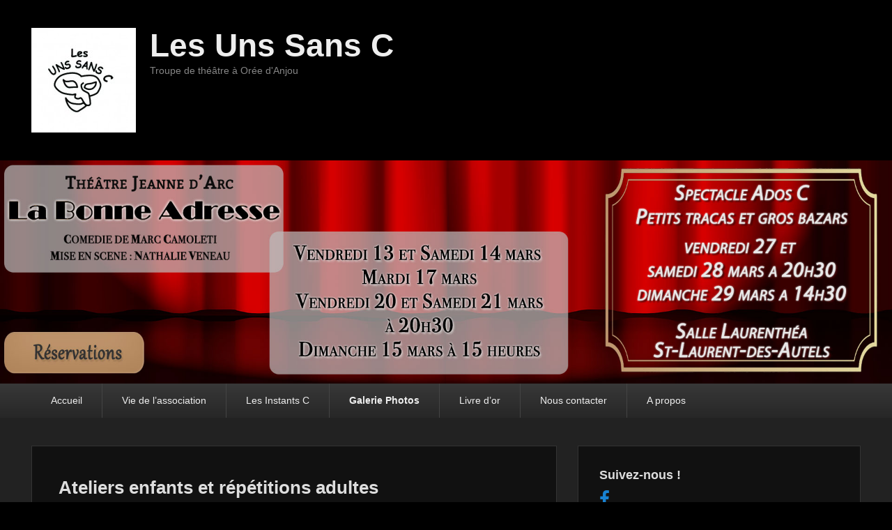

--- FILE ---
content_type: text/html; charset=UTF-8
request_url: https://www.lesunssansc.fr/galerie-photos/ateliers-enfants-et-repetitions-adultes/
body_size: 11713
content:
<!DOCTYPE html>
<html lang="fr-FR">
<head>
<meta charset="UTF-8" />
<link rel="profile" href="http://gmpg.org/xfn/11" />
<link rel="pingback" href="https://www.lesunssansc.fr/xmlrpc.php" />
<meta name='robots' content='index, follow, max-image-preview:large, max-snippet:-1, max-video-preview:-1' />
<meta name="viewport" content="width=device-width, initial-scale=1.0">
	<!-- This site is optimized with the Yoast SEO plugin v21.7 - https://yoast.com/wordpress/plugins/seo/ -->
	<title>Galerie photos des répétitions adultes et enfants</title>
	<meta name="description" content="Quelques photos des jeunes et des moins jeunes prises pendant les répétitions à Saint Laurent des Autels" />
	<link rel="canonical" href="https://www.lesunssansc.fr/galerie-photos/ateliers-enfants-et-repetitions-adultes/" />
	<meta property="og:locale" content="fr_FR" />
	<meta property="og:type" content="article" />
	<meta property="og:title" content="Galerie photos des répétitions adultes et enfants" />
	<meta property="og:description" content="Quelques photos des jeunes et des moins jeunes prises pendant les répétitions à Saint Laurent des Autels" />
	<meta property="og:url" content="https://www.lesunssansc.fr/galerie-photos/ateliers-enfants-et-repetitions-adultes/" />
	<meta property="og:site_name" content="Les Uns Sans C" />
	<meta property="article:publisher" content="https://www.facebook.com/lesunssansc/" />
	<meta property="article:modified_time" content="2016-02-15T22:59:02+00:00" />
	<script type="application/ld+json" class="yoast-schema-graph">{"@context":"https://schema.org","@graph":[{"@type":"WebPage","@id":"https://www.lesunssansc.fr/galerie-photos/ateliers-enfants-et-repetitions-adultes/","url":"https://www.lesunssansc.fr/galerie-photos/ateliers-enfants-et-repetitions-adultes/","name":"Galerie photos des répétitions adultes et enfants","isPartOf":{"@id":"https://www.lesunssansc.fr/#website"},"datePublished":"2014-07-05T14:34:33+00:00","dateModified":"2016-02-15T22:59:02+00:00","description":"Quelques photos des jeunes et des moins jeunes prises pendant les répétitions à Saint Laurent des Autels","breadcrumb":{"@id":"https://www.lesunssansc.fr/galerie-photos/ateliers-enfants-et-repetitions-adultes/#breadcrumb"},"inLanguage":"fr-FR","potentialAction":[{"@type":"ReadAction","target":["https://www.lesunssansc.fr/galerie-photos/ateliers-enfants-et-repetitions-adultes/"]}]},{"@type":"BreadcrumbList","@id":"https://www.lesunssansc.fr/galerie-photos/ateliers-enfants-et-repetitions-adultes/#breadcrumb","itemListElement":[{"@type":"ListItem","position":1,"name":"Accueil","item":"https://www.lesunssansc.fr/"},{"@type":"ListItem","position":2,"name":"Galerie Photos","item":"https://www.lesunssansc.fr/galerie-photos/"},{"@type":"ListItem","position":3,"name":"Ateliers enfants et répétitions adultes"}]},{"@type":"WebSite","@id":"https://www.lesunssansc.fr/#website","url":"https://www.lesunssansc.fr/","name":"Les Uns Sans C","description":"Troupe de théâtre à Orée d&#039;Anjou","publisher":{"@id":"https://www.lesunssansc.fr/#organization"},"potentialAction":[{"@type":"SearchAction","target":{"@type":"EntryPoint","urlTemplate":"https://www.lesunssansc.fr/?s={search_term_string}"},"query-input":"required name=search_term_string"}],"inLanguage":"fr-FR"},{"@type":"Organization","@id":"https://www.lesunssansc.fr/#organization","name":"Les Uns Sans C","url":"https://www.lesunssansc.fr/","logo":{"@type":"ImageObject","inLanguage":"fr-FR","@id":"https://www.lesunssansc.fr/#/schema/logo/image/","url":"https://www.lesunssansc.fr/wp-content/uploads/2014/07/logo-noir-150x1501.jpg","contentUrl":"https://www.lesunssansc.fr/wp-content/uploads/2014/07/logo-noir-150x1501.jpg","width":150,"height":150,"caption":"Les Uns Sans C"},"image":{"@id":"https://www.lesunssansc.fr/#/schema/logo/image/"},"sameAs":["https://www.facebook.com/lesunssansc/"]}]}</script>
	<!-- / Yoast SEO plugin. -->


<link rel='dns-prefetch' href='//www.google.com' />
<link rel="alternate" type="application/rss+xml" title="Les Uns Sans C &raquo; Flux" href="https://www.lesunssansc.fr/feed/" />
<link rel="alternate" type="application/rss+xml" title="Les Uns Sans C &raquo; Flux des commentaires" href="https://www.lesunssansc.fr/comments/feed/" />
<link rel="alternate" type="text/calendar" title="Les Uns Sans C &raquo; Flux iCal" href="https://www.lesunssansc.fr/agenda/?ical=1" />
<link rel="alternate" type="application/rss+xml" title="Les Uns Sans C &raquo; Ateliers enfants et répétitions adultes Flux des commentaires" href="https://www.lesunssansc.fr/galerie-photos/ateliers-enfants-et-repetitions-adultes/feed/" />
<script type="text/javascript">
window._wpemojiSettings = {"baseUrl":"https:\/\/s.w.org\/images\/core\/emoji\/14.0.0\/72x72\/","ext":".png","svgUrl":"https:\/\/s.w.org\/images\/core\/emoji\/14.0.0\/svg\/","svgExt":".svg","source":{"concatemoji":"https:\/\/www.lesunssansc.fr\/wp-includes\/js\/wp-emoji-release.min.js?ver=6.3.7"}};
/*! This file is auto-generated */
!function(i,n){var o,s,e;function c(e){try{var t={supportTests:e,timestamp:(new Date).valueOf()};sessionStorage.setItem(o,JSON.stringify(t))}catch(e){}}function p(e,t,n){e.clearRect(0,0,e.canvas.width,e.canvas.height),e.fillText(t,0,0);var t=new Uint32Array(e.getImageData(0,0,e.canvas.width,e.canvas.height).data),r=(e.clearRect(0,0,e.canvas.width,e.canvas.height),e.fillText(n,0,0),new Uint32Array(e.getImageData(0,0,e.canvas.width,e.canvas.height).data));return t.every(function(e,t){return e===r[t]})}function u(e,t,n){switch(t){case"flag":return n(e,"\ud83c\udff3\ufe0f\u200d\u26a7\ufe0f","\ud83c\udff3\ufe0f\u200b\u26a7\ufe0f")?!1:!n(e,"\ud83c\uddfa\ud83c\uddf3","\ud83c\uddfa\u200b\ud83c\uddf3")&&!n(e,"\ud83c\udff4\udb40\udc67\udb40\udc62\udb40\udc65\udb40\udc6e\udb40\udc67\udb40\udc7f","\ud83c\udff4\u200b\udb40\udc67\u200b\udb40\udc62\u200b\udb40\udc65\u200b\udb40\udc6e\u200b\udb40\udc67\u200b\udb40\udc7f");case"emoji":return!n(e,"\ud83e\udef1\ud83c\udffb\u200d\ud83e\udef2\ud83c\udfff","\ud83e\udef1\ud83c\udffb\u200b\ud83e\udef2\ud83c\udfff")}return!1}function f(e,t,n){var r="undefined"!=typeof WorkerGlobalScope&&self instanceof WorkerGlobalScope?new OffscreenCanvas(300,150):i.createElement("canvas"),a=r.getContext("2d",{willReadFrequently:!0}),o=(a.textBaseline="top",a.font="600 32px Arial",{});return e.forEach(function(e){o[e]=t(a,e,n)}),o}function t(e){var t=i.createElement("script");t.src=e,t.defer=!0,i.head.appendChild(t)}"undefined"!=typeof Promise&&(o="wpEmojiSettingsSupports",s=["flag","emoji"],n.supports={everything:!0,everythingExceptFlag:!0},e=new Promise(function(e){i.addEventListener("DOMContentLoaded",e,{once:!0})}),new Promise(function(t){var n=function(){try{var e=JSON.parse(sessionStorage.getItem(o));if("object"==typeof e&&"number"==typeof e.timestamp&&(new Date).valueOf()<e.timestamp+604800&&"object"==typeof e.supportTests)return e.supportTests}catch(e){}return null}();if(!n){if("undefined"!=typeof Worker&&"undefined"!=typeof OffscreenCanvas&&"undefined"!=typeof URL&&URL.createObjectURL&&"undefined"!=typeof Blob)try{var e="postMessage("+f.toString()+"("+[JSON.stringify(s),u.toString(),p.toString()].join(",")+"));",r=new Blob([e],{type:"text/javascript"}),a=new Worker(URL.createObjectURL(r),{name:"wpTestEmojiSupports"});return void(a.onmessage=function(e){c(n=e.data),a.terminate(),t(n)})}catch(e){}c(n=f(s,u,p))}t(n)}).then(function(e){for(var t in e)n.supports[t]=e[t],n.supports.everything=n.supports.everything&&n.supports[t],"flag"!==t&&(n.supports.everythingExceptFlag=n.supports.everythingExceptFlag&&n.supports[t]);n.supports.everythingExceptFlag=n.supports.everythingExceptFlag&&!n.supports.flag,n.DOMReady=!1,n.readyCallback=function(){n.DOMReady=!0}}).then(function(){return e}).then(function(){var e;n.supports.everything||(n.readyCallback(),(e=n.source||{}).concatemoji?t(e.concatemoji):e.wpemoji&&e.twemoji&&(t(e.twemoji),t(e.wpemoji)))}))}((window,document),window._wpemojiSettings);
</script>
<style type="text/css">
img.wp-smiley,
img.emoji {
	display: inline !important;
	border: none !important;
	box-shadow: none !important;
	height: 1em !important;
	width: 1em !important;
	margin: 0 0.07em !important;
	vertical-align: -0.1em !important;
	background: none !important;
	padding: 0 !important;
}
</style>
	<link rel='stylesheet' id='wp-block-library-css' href='https://www.lesunssansc.fr/wp-includes/css/dist/block-library/style.min.css?ver=6.3.7' type='text/css' media='all' />
<style id='wp-block-library-theme-inline-css' type='text/css'>
.wp-block-audio figcaption{color:#555;font-size:13px;text-align:center}.is-dark-theme .wp-block-audio figcaption{color:hsla(0,0%,100%,.65)}.wp-block-audio{margin:0 0 1em}.wp-block-code{border:1px solid #ccc;border-radius:4px;font-family:Menlo,Consolas,monaco,monospace;padding:.8em 1em}.wp-block-embed figcaption{color:#555;font-size:13px;text-align:center}.is-dark-theme .wp-block-embed figcaption{color:hsla(0,0%,100%,.65)}.wp-block-embed{margin:0 0 1em}.blocks-gallery-caption{color:#555;font-size:13px;text-align:center}.is-dark-theme .blocks-gallery-caption{color:hsla(0,0%,100%,.65)}.wp-block-image figcaption{color:#555;font-size:13px;text-align:center}.is-dark-theme .wp-block-image figcaption{color:hsla(0,0%,100%,.65)}.wp-block-image{margin:0 0 1em}.wp-block-pullquote{border-bottom:4px solid;border-top:4px solid;color:currentColor;margin-bottom:1.75em}.wp-block-pullquote cite,.wp-block-pullquote footer,.wp-block-pullquote__citation{color:currentColor;font-size:.8125em;font-style:normal;text-transform:uppercase}.wp-block-quote{border-left:.25em solid;margin:0 0 1.75em;padding-left:1em}.wp-block-quote cite,.wp-block-quote footer{color:currentColor;font-size:.8125em;font-style:normal;position:relative}.wp-block-quote.has-text-align-right{border-left:none;border-right:.25em solid;padding-left:0;padding-right:1em}.wp-block-quote.has-text-align-center{border:none;padding-left:0}.wp-block-quote.is-large,.wp-block-quote.is-style-large,.wp-block-quote.is-style-plain{border:none}.wp-block-search .wp-block-search__label{font-weight:700}.wp-block-search__button{border:1px solid #ccc;padding:.375em .625em}:where(.wp-block-group.has-background){padding:1.25em 2.375em}.wp-block-separator.has-css-opacity{opacity:.4}.wp-block-separator{border:none;border-bottom:2px solid;margin-left:auto;margin-right:auto}.wp-block-separator.has-alpha-channel-opacity{opacity:1}.wp-block-separator:not(.is-style-wide):not(.is-style-dots){width:100px}.wp-block-separator.has-background:not(.is-style-dots){border-bottom:none;height:1px}.wp-block-separator.has-background:not(.is-style-wide):not(.is-style-dots){height:2px}.wp-block-table{margin:0 0 1em}.wp-block-table td,.wp-block-table th{word-break:normal}.wp-block-table figcaption{color:#555;font-size:13px;text-align:center}.is-dark-theme .wp-block-table figcaption{color:hsla(0,0%,100%,.65)}.wp-block-video figcaption{color:#555;font-size:13px;text-align:center}.is-dark-theme .wp-block-video figcaption{color:hsla(0,0%,100%,.65)}.wp-block-video{margin:0 0 1em}.wp-block-template-part.has-background{margin-bottom:0;margin-top:0;padding:1.25em 2.375em}
</style>
<link rel='stylesheet' id='font-awesome-css' href='https://www.lesunssansc.fr/wp-content/plugins/elementor/assets/lib/font-awesome/css/font-awesome.min.css?ver=4.7.0' type='text/css' media='all' />
<style id='classic-theme-styles-inline-css' type='text/css'>
/*! This file is auto-generated */
.wp-block-button__link{color:#fff;background-color:#32373c;border-radius:9999px;box-shadow:none;text-decoration:none;padding:calc(.667em + 2px) calc(1.333em + 2px);font-size:1.125em}.wp-block-file__button{background:#32373c;color:#fff;text-decoration:none}
</style>
<style id='global-styles-inline-css' type='text/css'>
body{--wp--preset--color--black: #000000;--wp--preset--color--cyan-bluish-gray: #abb8c3;--wp--preset--color--white: #ffffff;--wp--preset--color--pale-pink: #f78da7;--wp--preset--color--vivid-red: #cf2e2e;--wp--preset--color--luminous-vivid-orange: #ff6900;--wp--preset--color--luminous-vivid-amber: #fcb900;--wp--preset--color--light-green-cyan: #7bdcb5;--wp--preset--color--vivid-green-cyan: #00d084;--wp--preset--color--pale-cyan-blue: #8ed1fc;--wp--preset--color--vivid-cyan-blue: #0693e3;--wp--preset--color--vivid-purple: #9b51e0;--wp--preset--gradient--vivid-cyan-blue-to-vivid-purple: linear-gradient(135deg,rgba(6,147,227,1) 0%,rgb(155,81,224) 100%);--wp--preset--gradient--light-green-cyan-to-vivid-green-cyan: linear-gradient(135deg,rgb(122,220,180) 0%,rgb(0,208,130) 100%);--wp--preset--gradient--luminous-vivid-amber-to-luminous-vivid-orange: linear-gradient(135deg,rgba(252,185,0,1) 0%,rgba(255,105,0,1) 100%);--wp--preset--gradient--luminous-vivid-orange-to-vivid-red: linear-gradient(135deg,rgba(255,105,0,1) 0%,rgb(207,46,46) 100%);--wp--preset--gradient--very-light-gray-to-cyan-bluish-gray: linear-gradient(135deg,rgb(238,238,238) 0%,rgb(169,184,195) 100%);--wp--preset--gradient--cool-to-warm-spectrum: linear-gradient(135deg,rgb(74,234,220) 0%,rgb(151,120,209) 20%,rgb(207,42,186) 40%,rgb(238,44,130) 60%,rgb(251,105,98) 80%,rgb(254,248,76) 100%);--wp--preset--gradient--blush-light-purple: linear-gradient(135deg,rgb(255,206,236) 0%,rgb(152,150,240) 100%);--wp--preset--gradient--blush-bordeaux: linear-gradient(135deg,rgb(254,205,165) 0%,rgb(254,45,45) 50%,rgb(107,0,62) 100%);--wp--preset--gradient--luminous-dusk: linear-gradient(135deg,rgb(255,203,112) 0%,rgb(199,81,192) 50%,rgb(65,88,208) 100%);--wp--preset--gradient--pale-ocean: linear-gradient(135deg,rgb(255,245,203) 0%,rgb(182,227,212) 50%,rgb(51,167,181) 100%);--wp--preset--gradient--electric-grass: linear-gradient(135deg,rgb(202,248,128) 0%,rgb(113,206,126) 100%);--wp--preset--gradient--midnight: linear-gradient(135deg,rgb(2,3,129) 0%,rgb(40,116,252) 100%);--wp--preset--font-size--small: 13px;--wp--preset--font-size--medium: 20px;--wp--preset--font-size--large: 28px;--wp--preset--font-size--x-large: 42px;--wp--preset--font-size--normal: 16px;--wp--preset--font-size--huge: 36px;--wp--preset--spacing--20: 0.44rem;--wp--preset--spacing--30: 0.67rem;--wp--preset--spacing--40: 1rem;--wp--preset--spacing--50: 1.5rem;--wp--preset--spacing--60: 2.25rem;--wp--preset--spacing--70: 3.38rem;--wp--preset--spacing--80: 5.06rem;--wp--preset--shadow--natural: 6px 6px 9px rgba(0, 0, 0, 0.2);--wp--preset--shadow--deep: 12px 12px 50px rgba(0, 0, 0, 0.4);--wp--preset--shadow--sharp: 6px 6px 0px rgba(0, 0, 0, 0.2);--wp--preset--shadow--outlined: 6px 6px 0px -3px rgba(255, 255, 255, 1), 6px 6px rgba(0, 0, 0, 1);--wp--preset--shadow--crisp: 6px 6px 0px rgba(0, 0, 0, 1);}:where(.is-layout-flex){gap: 0.5em;}:where(.is-layout-grid){gap: 0.5em;}body .is-layout-flow > .alignleft{float: left;margin-inline-start: 0;margin-inline-end: 2em;}body .is-layout-flow > .alignright{float: right;margin-inline-start: 2em;margin-inline-end: 0;}body .is-layout-flow > .aligncenter{margin-left: auto !important;margin-right: auto !important;}body .is-layout-constrained > .alignleft{float: left;margin-inline-start: 0;margin-inline-end: 2em;}body .is-layout-constrained > .alignright{float: right;margin-inline-start: 2em;margin-inline-end: 0;}body .is-layout-constrained > .aligncenter{margin-left: auto !important;margin-right: auto !important;}body .is-layout-constrained > :where(:not(.alignleft):not(.alignright):not(.alignfull)){max-width: var(--wp--style--global--content-size);margin-left: auto !important;margin-right: auto !important;}body .is-layout-constrained > .alignwide{max-width: var(--wp--style--global--wide-size);}body .is-layout-flex{display: flex;}body .is-layout-flex{flex-wrap: wrap;align-items: center;}body .is-layout-flex > *{margin: 0;}body .is-layout-grid{display: grid;}body .is-layout-grid > *{margin: 0;}:where(.wp-block-columns.is-layout-flex){gap: 2em;}:where(.wp-block-columns.is-layout-grid){gap: 2em;}:where(.wp-block-post-template.is-layout-flex){gap: 1.25em;}:where(.wp-block-post-template.is-layout-grid){gap: 1.25em;}.has-black-color{color: var(--wp--preset--color--black) !important;}.has-cyan-bluish-gray-color{color: var(--wp--preset--color--cyan-bluish-gray) !important;}.has-white-color{color: var(--wp--preset--color--white) !important;}.has-pale-pink-color{color: var(--wp--preset--color--pale-pink) !important;}.has-vivid-red-color{color: var(--wp--preset--color--vivid-red) !important;}.has-luminous-vivid-orange-color{color: var(--wp--preset--color--luminous-vivid-orange) !important;}.has-luminous-vivid-amber-color{color: var(--wp--preset--color--luminous-vivid-amber) !important;}.has-light-green-cyan-color{color: var(--wp--preset--color--light-green-cyan) !important;}.has-vivid-green-cyan-color{color: var(--wp--preset--color--vivid-green-cyan) !important;}.has-pale-cyan-blue-color{color: var(--wp--preset--color--pale-cyan-blue) !important;}.has-vivid-cyan-blue-color{color: var(--wp--preset--color--vivid-cyan-blue) !important;}.has-vivid-purple-color{color: var(--wp--preset--color--vivid-purple) !important;}.has-black-background-color{background-color: var(--wp--preset--color--black) !important;}.has-cyan-bluish-gray-background-color{background-color: var(--wp--preset--color--cyan-bluish-gray) !important;}.has-white-background-color{background-color: var(--wp--preset--color--white) !important;}.has-pale-pink-background-color{background-color: var(--wp--preset--color--pale-pink) !important;}.has-vivid-red-background-color{background-color: var(--wp--preset--color--vivid-red) !important;}.has-luminous-vivid-orange-background-color{background-color: var(--wp--preset--color--luminous-vivid-orange) !important;}.has-luminous-vivid-amber-background-color{background-color: var(--wp--preset--color--luminous-vivid-amber) !important;}.has-light-green-cyan-background-color{background-color: var(--wp--preset--color--light-green-cyan) !important;}.has-vivid-green-cyan-background-color{background-color: var(--wp--preset--color--vivid-green-cyan) !important;}.has-pale-cyan-blue-background-color{background-color: var(--wp--preset--color--pale-cyan-blue) !important;}.has-vivid-cyan-blue-background-color{background-color: var(--wp--preset--color--vivid-cyan-blue) !important;}.has-vivid-purple-background-color{background-color: var(--wp--preset--color--vivid-purple) !important;}.has-black-border-color{border-color: var(--wp--preset--color--black) !important;}.has-cyan-bluish-gray-border-color{border-color: var(--wp--preset--color--cyan-bluish-gray) !important;}.has-white-border-color{border-color: var(--wp--preset--color--white) !important;}.has-pale-pink-border-color{border-color: var(--wp--preset--color--pale-pink) !important;}.has-vivid-red-border-color{border-color: var(--wp--preset--color--vivid-red) !important;}.has-luminous-vivid-orange-border-color{border-color: var(--wp--preset--color--luminous-vivid-orange) !important;}.has-luminous-vivid-amber-border-color{border-color: var(--wp--preset--color--luminous-vivid-amber) !important;}.has-light-green-cyan-border-color{border-color: var(--wp--preset--color--light-green-cyan) !important;}.has-vivid-green-cyan-border-color{border-color: var(--wp--preset--color--vivid-green-cyan) !important;}.has-pale-cyan-blue-border-color{border-color: var(--wp--preset--color--pale-cyan-blue) !important;}.has-vivid-cyan-blue-border-color{border-color: var(--wp--preset--color--vivid-cyan-blue) !important;}.has-vivid-purple-border-color{border-color: var(--wp--preset--color--vivid-purple) !important;}.has-vivid-cyan-blue-to-vivid-purple-gradient-background{background: var(--wp--preset--gradient--vivid-cyan-blue-to-vivid-purple) !important;}.has-light-green-cyan-to-vivid-green-cyan-gradient-background{background: var(--wp--preset--gradient--light-green-cyan-to-vivid-green-cyan) !important;}.has-luminous-vivid-amber-to-luminous-vivid-orange-gradient-background{background: var(--wp--preset--gradient--luminous-vivid-amber-to-luminous-vivid-orange) !important;}.has-luminous-vivid-orange-to-vivid-red-gradient-background{background: var(--wp--preset--gradient--luminous-vivid-orange-to-vivid-red) !important;}.has-very-light-gray-to-cyan-bluish-gray-gradient-background{background: var(--wp--preset--gradient--very-light-gray-to-cyan-bluish-gray) !important;}.has-cool-to-warm-spectrum-gradient-background{background: var(--wp--preset--gradient--cool-to-warm-spectrum) !important;}.has-blush-light-purple-gradient-background{background: var(--wp--preset--gradient--blush-light-purple) !important;}.has-blush-bordeaux-gradient-background{background: var(--wp--preset--gradient--blush-bordeaux) !important;}.has-luminous-dusk-gradient-background{background: var(--wp--preset--gradient--luminous-dusk) !important;}.has-pale-ocean-gradient-background{background: var(--wp--preset--gradient--pale-ocean) !important;}.has-electric-grass-gradient-background{background: var(--wp--preset--gradient--electric-grass) !important;}.has-midnight-gradient-background{background: var(--wp--preset--gradient--midnight) !important;}.has-small-font-size{font-size: var(--wp--preset--font-size--small) !important;}.has-medium-font-size{font-size: var(--wp--preset--font-size--medium) !important;}.has-large-font-size{font-size: var(--wp--preset--font-size--large) !important;}.has-x-large-font-size{font-size: var(--wp--preset--font-size--x-large) !important;}
.wp-block-navigation a:where(:not(.wp-element-button)){color: inherit;}
:where(.wp-block-post-template.is-layout-flex){gap: 1.25em;}:where(.wp-block-post-template.is-layout-grid){gap: 1.25em;}
:where(.wp-block-columns.is-layout-flex){gap: 2em;}:where(.wp-block-columns.is-layout-grid){gap: 2em;}
.wp-block-pullquote{font-size: 1.5em;line-height: 1.6;}
</style>
<link rel='stylesheet' id='contact-form-7-css' href='https://www.lesunssansc.fr/wp-content/plugins/contact-form-7/includes/css/styles.css?ver=5.8.7' type='text/css' media='all' />
<link rel='stylesheet' id='rizzi-guestbook-css' href='https://www.lesunssansc.fr/wp-content/plugins/rizzi-guestbook/public/css/rizzi-guestbook-public.css?ver=4.0.0' type='text/css' media='all' />
<link rel='stylesheet' id='Rich_Web_Video_Slider-css' href='https://www.lesunssansc.fr/wp-content/plugins/slider-video/Style/Rich-Web-Video-Slider-Widget.css?ver=6.3.7' type='text/css' media='all' />
<link rel='stylesheet' id='fontawesomeSl-css-css' href='https://www.lesunssansc.fr/wp-content/plugins/slider-video/Style/richwebicons.css?ver=6.3.7' type='text/css' media='all' />
<link rel='stylesheet' id='hfe-style-css' href='https://www.lesunssansc.fr/wp-content/plugins/header-footer-elementor/assets/css/header-footer-elementor.css?ver=1.6.23' type='text/css' media='all' />
<link rel='stylesheet' id='elementor-icons-css' href='https://www.lesunssansc.fr/wp-content/plugins/elementor/assets/lib/eicons/css/elementor-icons.min.css?ver=5.25.0' type='text/css' media='all' />
<link rel='stylesheet' id='elementor-frontend-css' href='https://www.lesunssansc.fr/wp-content/plugins/elementor/assets/css/frontend-lite.min.css?ver=3.18.3' type='text/css' media='all' />
<link rel='stylesheet' id='swiper-css' href='https://www.lesunssansc.fr/wp-content/plugins/elementor/assets/lib/swiper/v8/css/swiper.min.css?ver=8.4.5' type='text/css' media='all' />
<link rel='stylesheet' id='elementor-post-866-css' href='https://www.lesunssansc.fr/wp-content/uploads/elementor/css/post-866.css?ver=1736197614' type='text/css' media='all' />
<link rel='stylesheet' id='elementor-global-css' href='https://www.lesunssansc.fr/wp-content/uploads/elementor/css/global.css?ver=1736197864' type='text/css' media='all' />
<link rel='stylesheet' id='NextGEN-css' href='https://www.lesunssansc.fr/wp-content/plugins/nextcellent-gallery-nextgen-legacy/css/nggallery.css?ver=1.0.0' type='text/css' media='screen' />
<link rel='stylesheet' id='NextCellent-Framework-css' href='https://www.lesunssansc.fr/wp-content/plugins/nextcellent-gallery-nextgen-legacy/css/framework-min.css?ver=1.0.1' type='text/css' media='screen' />
<link rel='stylesheet' id='shutter-css' href='https://www.lesunssansc.fr/wp-content/plugins/nextcellent-gallery-nextgen-legacy/shutter/shutter-reloaded.css?ver=1.3.4' type='text/css' media='screen' />
<link rel='stylesheet' id='catch-evolution-style-css' href='https://www.lesunssansc.fr/wp-content/themes/catch-evolution/style.css?ver=20260114-131840' type='text/css' media='all' />
<link rel='stylesheet' id='catch-evolution-block-style-css' href='https://www.lesunssansc.fr/wp-content/themes/catch-evolution/css/blocks.css?ver=1.0' type='text/css' media='all' />
<link rel='stylesheet' id='genericons-css' href='https://www.lesunssansc.fr/wp-content/themes/catch-evolution/genericons/genericons.css?ver=3.4.1' type='text/css' media='all' />
<link rel='stylesheet' id='catchevolution-responsive-css' href='https://www.lesunssansc.fr/wp-content/themes/catch-evolution/css/responsive.css?ver=6.3.7' type='text/css' media='all' />
<link rel='stylesheet' id='dark-css' href='https://www.lesunssansc.fr/wp-content/themes/catch-evolution/colors/dark.css' type='text/css' media='all' />
<style id='akismet-widget-style-inline-css' type='text/css'>

			.a-stats {
				--akismet-color-mid-green: #357b49;
				--akismet-color-white: #fff;
				--akismet-color-light-grey: #f6f7f7;

				max-width: 350px;
				width: auto;
			}

			.a-stats * {
				all: unset;
				box-sizing: border-box;
			}

			.a-stats strong {
				font-weight: 600;
			}

			.a-stats a.a-stats__link,
			.a-stats a.a-stats__link:visited,
			.a-stats a.a-stats__link:active {
				background: var(--akismet-color-mid-green);
				border: none;
				box-shadow: none;
				border-radius: 8px;
				color: var(--akismet-color-white);
				cursor: pointer;
				display: block;
				font-family: -apple-system, BlinkMacSystemFont, 'Segoe UI', 'Roboto', 'Oxygen-Sans', 'Ubuntu', 'Cantarell', 'Helvetica Neue', sans-serif;
				font-weight: 500;
				padding: 12px;
				text-align: center;
				text-decoration: none;
				transition: all 0.2s ease;
			}

			/* Extra specificity to deal with TwentyTwentyOne focus style */
			.widget .a-stats a.a-stats__link:focus {
				background: var(--akismet-color-mid-green);
				color: var(--akismet-color-white);
				text-decoration: none;
			}

			.a-stats a.a-stats__link:hover {
				filter: brightness(110%);
				box-shadow: 0 4px 12px rgba(0, 0, 0, 0.06), 0 0 2px rgba(0, 0, 0, 0.16);
			}

			.a-stats .count {
				color: var(--akismet-color-white);
				display: block;
				font-size: 1.5em;
				line-height: 1.4;
				padding: 0 13px;
				white-space: nowrap;
			}
		
</style>
<link rel='stylesheet' id='wpcw-css' href='https://www.lesunssansc.fr/wp-content/plugins/contact-widgets/assets/css/style.min.css?ver=1.0.1' type='text/css' media='all' />
<link rel='stylesheet' id='google-fonts-1-css' href='https://fonts.googleapis.com/css?family=Roboto%3A100%2C100italic%2C200%2C200italic%2C300%2C300italic%2C400%2C400italic%2C500%2C500italic%2C600%2C600italic%2C700%2C700italic%2C800%2C800italic%2C900%2C900italic%7CRoboto+Slab%3A100%2C100italic%2C200%2C200italic%2C300%2C300italic%2C400%2C400italic%2C500%2C500italic%2C600%2C600italic%2C700%2C700italic%2C800%2C800italic%2C900%2C900italic&#038;display=swap&#038;ver=6.3.7' type='text/css' media='all' />
<link rel="preconnect" href="https://fonts.gstatic.com/" crossorigin><!--n2css--><script type='text/javascript' src='https://www.lesunssansc.fr/wp-includes/js/jquery/jquery.min.js?ver=3.7.0' id='jquery-core-js'></script>
<script type='text/javascript' src='https://www.lesunssansc.fr/wp-includes/js/jquery/jquery-migrate.min.js?ver=3.4.1' id='jquery-migrate-js'></script>
<script type='text/javascript' src='https://www.lesunssansc.fr/wp-content/plugins/rizzi-guestbook/public/js/rizzi-guestbook-public.js?ver=4.0.0' id='rizzi-guestbook-js'></script>
<script type='text/javascript' src='https://www.google.com/recaptcha/api.js?ver=6.3.7' id='google-recaptcha-js'></script>
<script type='text/javascript' src='https://www.lesunssansc.fr/wp-includes/js/jquery/ui/core.min.js?ver=1.13.2' id='jquery-ui-core-js'></script>
<script type='text/javascript' id='Rich_Web_Video_Slider-js-extra'>
/* <![CDATA[ */
var object = {"ajaxurl":"https:\/\/www.lesunssansc.fr\/wp-admin\/admin-ajax.php"};
/* ]]> */
</script>
<script type='text/javascript' src='https://www.lesunssansc.fr/wp-content/plugins/slider-video/Scripts/Rich-Web-Video-Slider-Widget.js?ver=6.3.7' id='Rich_Web_Video_Slider-js'></script>
<script type='text/javascript' id='shutter-js-extra'>
/* <![CDATA[ */
var shutterSettings = {"msgLoading":"L O A D I N G","msgClose":"Click to Close","imageCount":"1"};
/* ]]> */
</script>
<script type='text/javascript' src='https://www.lesunssansc.fr/wp-content/plugins/nextcellent-gallery-nextgen-legacy/shutter/shutter-reloaded.js?ver=1.3.3' id='shutter-js'></script>
<script type='text/javascript' src='https://www.lesunssansc.fr/wp-content/plugins/nextcellent-gallery-nextgen-legacy/js/owl.carousel.min.js?ver=2' id='owl-js'></script>
<script type='text/javascript' src='https://www.lesunssansc.fr/wp-includes/js/jquery/ui/tooltip.min.js?ver=1.13.2' id='jquery-ui-tooltip-js'></script>
<script type='text/javascript' id='ngg_script-js-extra'>
/* <![CDATA[ */
var ngg_ajax = {"path":"https:\/\/www.lesunssansc.fr\/wp-content\/plugins\/nextcellent-gallery-nextgen-legacy\/","callback":"https:\/\/www.lesunssansc.fr\/index.php?callback=ngg-ajax","loading":"loading"};
/* ]]> */
</script>
<script type='text/javascript' src='https://www.lesunssansc.fr/wp-content/plugins/nextcellent-gallery-nextgen-legacy/js/ngg.js?ver=2.1' id='ngg_script-js'></script>
<script type='text/javascript' id='catchevolution-menu-js-extra'>
/* <![CDATA[ */
var screenReaderText = {"expand":"ouvrir le sous-menu","collapse":"fermer le sous-menu"};
/* ]]> */
</script>
<script type='text/javascript' src='https://www.lesunssansc.fr/wp-content/themes/catch-evolution/js/catchevolution-menu.min.js?ver=20171025' id='catchevolution-menu-js'></script>
<!--[if lt IE 9]>
<script type='text/javascript' src='https://www.lesunssansc.fr/wp-content/themes/catch-evolution/js/catchevolution-ielte8.min.js?ver=3.7.3' id='catchevolution-html5-js'></script>
<![endif]-->
<!--[if lte IE 6]>
<script type='text/javascript' src='https://www.lesunssansc.fr/wp-content/themes/catch-evolution/js/pngfix.min.js?ver=6.3.7' id='catchevolution-pngfix-js'></script>
<![endif]-->
<link rel="https://api.w.org/" href="https://www.lesunssansc.fr/wp-json/" /><link rel="alternate" type="application/json" href="https://www.lesunssansc.fr/wp-json/wp/v2/pages/45" /><link rel="EditURI" type="application/rsd+xml" title="RSD" href="https://www.lesunssansc.fr/xmlrpc.php?rsd" />
<meta name="generator" content="WordPress 6.3.7" />
<link rel='shortlink' href='https://www.lesunssansc.fr/?p=45' />
<link rel="alternate" type="application/json+oembed" href="https://www.lesunssansc.fr/wp-json/oembed/1.0/embed?url=https%3A%2F%2Fwww.lesunssansc.fr%2Fgalerie-photos%2Fateliers-enfants-et-repetitions-adultes%2F" />
<link rel="alternate" type="text/xml+oembed" href="https://www.lesunssansc.fr/wp-json/oembed/1.0/embed?url=https%3A%2F%2Fwww.lesunssansc.fr%2Fgalerie-photos%2Fateliers-enfants-et-repetitions-adultes%2F&#038;format=xml" />
<!-- <meta name="NextGEN" version="1.9.35" /> -->
<meta name="tec-api-version" content="v1"><meta name="tec-api-origin" content="https://www.lesunssansc.fr"><link rel="alternate" href="https://www.lesunssansc.fr/wp-json/tribe/events/v1/" /><!-- refreshing cache --><meta name="generator" content="Elementor 3.18.3; features: e_dom_optimization, e_optimized_assets_loading, e_optimized_css_loading, additional_custom_breakpoints, block_editor_assets_optimize, e_image_loading_optimization; settings: css_print_method-external, google_font-enabled, font_display-swap">
<style type="text/css">.recentcomments a{display:inline !important;padding:0 !important;margin:0 !important;}</style>		<style type="text/css" id="wp-custom-css">
			p {
	text-align: justify;
}		</style>
		</head>

<body class="page-template-default page page-id-45 page-child parent-pageid-16 wp-custom-logo wp-embed-responsive tribe-no-js page-template-catch-evolution ehf-template-catch-evolution ehf-stylesheet-catch-evolution right-sidebar elementor-default elementor-kit-866">



<div id="page" class="hfeed site">

	
    
	<header id="branding" role="banner"> 
	    			
	    	<div id="header-content" class="clearfix">
				
        	<div class="wrapper">
				<div id="logo-wrap" class="clearfix"><!-- refreshing transient cache -->
				<div id="site-logo" class="title-right"><a href="https://www.lesunssansc.fr/" class="custom-logo-link" rel="home"><img width="150" height="150" src="https://www.lesunssansc.fr/wp-content/uploads/2014/07/logo-noir-150x1501.jpg" class="custom-logo" alt="Les Uns Sans C" decoding="async" /></a></div><!-- #site-logo -->			<div id="site-details" class="normal">
												<p id="site-title"><a href="https://www.lesunssansc.fr/" title="Les Uns Sans C" rel="home">Les Uns Sans C</a></p>
														<p id="site-description">Troupe de théâtre à Orée d&#039;Anjou</p>
					</div>
		</div><!-- #logo-wrap -->
            </div><!-- .wrapper -->

      	</div><!-- #header-content -->
		
		<!-- insertion bannière cliquable vers lien de réservation inséré dans fichier header.php du thème Catch Evolution -->

	<a href="https://www.helloasso.com/associations/les-uns-sans-c" target="_blank"> <img src="https://www.lesunssansc.fr/wp-content/uploads/2026/01/Banniere_WP_2026-2.jpg"> </a>
    	
	</header><!-- #branding -->

        
        <div id="header-menu">

                            <div id="access" class="menu-access-wrap clearfix">
                    <div id="mobile-primary-menu" class="mobile-menu-anchor page-menu">
                        <button id="menu-toggle-primary" class="genericon genericon-menu">
                            <span class="mobile-menu-text">Menu</span>
                        </button>
                    </div><!-- #mobile-primary-menu -->

                    <div id="site-header-menu-primary" class="site-menu">
                        <nav id="access-primary-menu" class="main-navigation" role="navigation" aria-label="Premier menu">
                            <h3 class="screen-reader-text">Premier menu</h3>
                            <div class="menu-header-container wrapper"><ul class="menu"><li ><a href="https://www.lesunssansc.fr/">Accueil</a></li><li class="page_item page-item-5 page_item_has_children"><a href="https://www.lesunssansc.fr/vie-de-lassociation/">Vie de l&rsquo;association</a><ul class='children'><li class="page_item page-item-8"><a href="https://www.lesunssansc.fr/vie-de-lassociation/les-pieces/">Les pièces</a></li><li class="page_item page-item-10"><a href="https://www.lesunssansc.fr/vie-de-lassociation/la-troupe-adultes/">La troupe adultes</a></li><li class="page_item page-item-12"><a href="https://www.lesunssansc.fr/vie-de-lassociation/la-troupe-ado/">La troupe ado</a></li><li class="page_item page-item-14"><a href="https://www.lesunssansc.fr/vie-de-lassociation/les-ateliers-enfants/">Les ateliers enfants</a></li></ul></li><li class="page_item page-item-566 page_item_has_children"><a href="https://www.lesunssansc.fr/intants-c/">Les Instants C</a><ul class='children'><li class="page_item page-item-577"><a href="https://www.lesunssansc.fr/intants-c/petits-crimes-conjugaux/">Petits Crimes Conjugaux</a></li></ul></li><li class="page_item page-item-16 page_item_has_children current-menu-ancestor current_page_parent"><a href="https://www.lesunssansc.fr/galerie-photos/">Galerie Photos</a><ul class='children'><li class="page_item page-item-43"><a href="https://www.lesunssansc.fr/galerie-photos/les-photos-des-representations/">Les photos des représentations</a></li><li class="page_item page-item-39"><a href="https://www.lesunssansc.fr/galerie-photos/les-affiches-des-uns-sans-c/">Les affiches des Uns Sans C</a></li><li class="page_item page-item-41"><a href="https://www.lesunssansc.fr/galerie-photos/les-affiches-des-ateliers-enfants/">Les affiches des ateliers enfants</a></li><li class="page_item page-item-45 current-menu-item"><a href="https://www.lesunssansc.fr/galerie-photos/ateliers-enfants-et-repetitions-adultes/" aria-current="page">Ateliers enfants et répétitions adultes</a></li></ul></li><li class="page_item page-item-18"><a href="https://www.lesunssansc.fr/livre-dor/">Livre d&rsquo;or</a></li><li class="page_item page-item-20 page_item_has_children"><a href="https://www.lesunssansc.fr/nous-contacter/">Nous contacter</a><ul class='children'><li class="page_item page-item-854"><a href="https://www.lesunssansc.fr/nous-contacter/rejoindre-les-uns-sans-c/">Rejoindre Les Uns Sans C</a></li></ul></li><li class="page_item page-item-22"><a href="https://www.lesunssansc.fr/a-propos-des-uns-sans-c/">A propos</a></li></ul></div>                        </nav><!-- #access-primary-menu -->
                    </div><!-- #site-header-menu-primary -->
                </div><!-- #access -->
            
            
        </div><!-- #header-menu -->
    
	
	<div id="main" class="clearfix">
    	<div class="wrapper">

 			
            <div class="content-sidebar-wrap">

				
                <div id="primary">

                    
                    <div id="content" role="main">
                        
				
					
<article id="post-45" class="post-45 page type-page status-publish hentry">
	<header class="entry-header">
		<h1 class="entry-title"><a href="https://www.lesunssansc.fr/galerie-photos/ateliers-enfants-et-repetitions-adultes/" title="Permalien pour Ateliers enfants et répétitions adultes" rel="bookmark">Ateliers enfants et répétitions adultes</a></h1>
	</header><!-- .entry-header -->

	<div class="entry-content">
		<p>A venir.</p>
			</div><!-- .entry-content -->
	<footer class="entry-meta">
			</footer><!-- .entry-meta -->
</article><!-- #post-45 -->
						<div id="comments">
	
	
	
		<div id="respond" class="comment-respond">
		<h3 id="reply-title" class="comment-reply-title">Laisser un commentaire <small><a rel="nofollow" id="cancel-comment-reply-link" href="/galerie-photos/ateliers-enfants-et-repetitions-adultes/#respond" style="display:none;">Annuler la réponse</a></small></h3><form action="https://www.lesunssansc.fr/wp-comments-post.php" method="post" id="commentform" class="comment-form"><p class="comment-notes"><span id="email-notes">Votre adresse e-mail ne sera pas publiée.</span> <span class="required-field-message">Les champs obligatoires sont indiqués avec <span class="required">*</span></span></p><p class="comment-form-comment"><label for="comment">Commentaire <span class="required">*</span></label> <textarea id="comment" name="comment" cols="45" rows="8" maxlength="65525" required="required"></textarea></p><p class="comment-form-author"><label for="author">Nom</label> <span class="required">*</span><input id="author" name="author" type="text" value="" size="30" aria-required='true' /></p>
<p class="comment-form-email"><label for="email">E-mail</label> <span class="required">*</span><input id="email" name="email" type="text" value="" size="30" aria-required='true' /></p>
<p class="comment-form-url"><label for="url">Site web</label> <input id="url" name="url" type="text" value="" size="30" maxlength="200" autocomplete="url" /></p>
<p class="comment-form-cookies-consent"><input id="wp-comment-cookies-consent" name="wp-comment-cookies-consent" type="checkbox" value="yes" /> <label for="wp-comment-cookies-consent">Enregistrer mon nom, mon e-mail et mon site dans le navigateur pour mon prochain commentaire.</label></p>
<p class="form-submit"><input name="submit" type="submit" id="submit" class="submit" value="Laisser un commentaire" /> <input type='hidden' name='comment_post_ID' value='45' id='comment_post_ID' />
<input type='hidden' name='comment_parent' id='comment_parent' value='0' />
</p><p style="display: none;"><input type="hidden" id="akismet_comment_nonce" name="akismet_comment_nonce" value="5acb7fae7a" /></p><p style="display: none !important;" class="akismet-fields-container" data-prefix="ak_"><label>&#916;<textarea name="ak_hp_textarea" cols="45" rows="8" maxlength="100"></textarea></label><input type="hidden" id="ak_js_1" name="ak_js" value="172"/><script>document.getElementById( "ak_js_1" ).setAttribute( "value", ( new Date() ).getTime() );</script></p></form>	</div><!-- #respond -->
	
</div><!-- #comments -->
				
			</div><!-- #content -->
		</div><!-- #primary -->

    <div id="secondary" class="widget-area" role="complementary">
		<aside id="wpcw_social-2" class="widget wpcw-widgets wpcw-widget-social"><h3 class="widget-title">Suivez-nous !</h3><ul><li class="no-label"><a href="https://www.facebook.com/lesunssansc/" target="_blank" title="Visitez Les Uns Sans C sur Facebook"><span class="fa fa-2x fa-facebook"></span></a></li></ul></aside>
		<aside id="recent-posts-2" class="widget widget_recent_entries">
		<h3 class="widget-title">Articles récents</h3>
		<ul>
											<li>
					<a href="https://www.lesunssansc.fr/petits-tracas-et-gros-bazars-chez-les-adosc/">« Petits tracas et gros bazars » chez les Ados&rsquo;C</a>
									</li>
											<li>
					<a href="https://www.lesunssansc.fr/quand-mars-rime-avec-spectacle-pour-les-uns-sans-c/">Quand Mars rime avec spectacle pour les Uns Sans C</a>
									</li>
											<li>
					<a href="https://www.lesunssansc.fr/cest-reparti-pour-nouvelle-saison/">C&rsquo;est reparti pour nouvelle saison !</a>
									</li>
					</ul>

		</aside><aside id="nav_menu-5" class="widget widget_nav_menu"><h3 class="widget-title">Catégories</h3><div class="menu-categories-container"><ul id="menu-categories" class="menu"><li id="menu-item-561" class="menu-item menu-item-type-taxonomy menu-item-object-category menu-item-561"><a href="https://www.lesunssansc.fr/category/actualites-de-lassociation/">Actualités de l&rsquo;association</a></li>
<li id="menu-item-562" class="menu-item menu-item-type-taxonomy menu-item-object-category menu-item-562"><a href="https://www.lesunssansc.fr/category/actualites-diverses/">Actualités diverses</a></li>
<li id="menu-item-563" class="menu-item menu-item-type-taxonomy menu-item-object-category menu-item-563"><a href="https://www.lesunssansc.fr/category/la-troupe-adultes/">La troupe adultes</a></li>
<li id="menu-item-564" class="menu-item menu-item-type-taxonomy menu-item-object-category menu-item-564"><a href="https://www.lesunssansc.fr/category/les-ateliers-enfants/">Les ateliers enfants</a></li>
<li id="menu-item-565" class="menu-item menu-item-type-taxonomy menu-item-object-category menu-item-565"><a href="https://www.lesunssansc.fr/category/intimes/">Dans l&rsquo;intimité des Uns Sans C</a></li>
</ul></div></aside><aside id="recent-comments-2" class="widget widget_recent_comments"><h3 class="widget-title">Commentaires récents</h3><ul id="recentcomments"><li class="recentcomments"><span class="comment-author-link">Drt. MARTI Alain J.P.I</span> dans <a href="https://www.lesunssansc.fr/livre-dor/#comment-294">Livre d&rsquo;or</a></li><li class="recentcomments"><span class="comment-author-link">Delphine</span> dans <a href="https://www.lesunssansc.fr/livre-dor/#comment-60">Livre d&rsquo;or</a></li><li class="recentcomments"><span class="comment-author-link">Magalie</span> dans <a href="https://www.lesunssansc.fr/livre-dor/#comment-35">Livre d&rsquo;or</a></li><li class="recentcomments"><span class="comment-author-link">Nathalie Veneau</span> dans <a href="https://www.lesunssansc.fr/livre-dor/#comment-13">Livre d&rsquo;or</a></li><li class="recentcomments"><span class="comment-author-link">Christ'off</span> dans <a href="https://www.lesunssansc.fr/livre-dor/#comment-3">Livre d&rsquo;or</a></li></ul></aside><aside id="nav_menu-2" class="widget widget_nav_menu"><h3 class="widget-title">Liens utiles</h3><div class="menu-liens-du-cantons-container"><ul id="menu-liens-du-cantons" class="menu"><li id="menu-item-81" class="menu-item menu-item-type-custom menu-item-object-custom menu-item-81"><a href="https://www.oreedanjou.fr/">Orée d&rsquo;Anjou</a></li>
<li id="menu-item-82" class="menu-item menu-item-type-custom menu-item-object-custom menu-item-82"><a href="http://www.cc-cantonchamptoceaux.fr/">La 4 C</a></li>
<li id="menu-item-137" class="menu-item menu-item-type-custom menu-item-object-custom menu-item-137"><a href="http://apartthe.wix.com/apartthe">Ap&rsquo;Art Thé</a></li>
</ul></div></aside><aside id="nav_menu-3" class="widget widget_nav_menu"><h3 class="widget-title">Ressources théâtrales</h3><div class="menu-ressources-theatrales-container"><ul id="menu-ressources-theatrales" class="menu"><li id="menu-item-84" class="menu-item menu-item-type-custom menu-item-object-custom menu-item-84"><a href="http://www.avant-scene-theatre.com/">Avant-scène</a></li>
<li id="menu-item-181" class="menu-item menu-item-type-custom menu-item-object-custom menu-item-181"><a href="http://www.artcomedie.com/">Art et Comédie</a></li>
<li id="menu-item-130" class="menu-item menu-item-type-custom menu-item-object-custom menu-item-130"><a href="http://www.librairie-theatrale.com/">Librairie théâtrale</a></li>
<li id="menu-item-83" class="menu-item menu-item-type-custom menu-item-object-custom menu-item-83"><a href="http://www.leproscenium.com/">Proscenium</a></li>
<li id="menu-item-182" class="menu-item menu-item-type-custom menu-item-object-custom menu-item-182"><a href="http://www.theatrotheque.com/web/index.php">La Théâtrothèque</a></li>
</ul></div></aside>
			
    </div><!-- #secondary .widget-area -->
		</div><!-- #content-sidebar-wrap -->
           
	</div><!-- .wrapper -->
</div><!-- #main -->

    

<footer id="colophon" role="contentinfo">
	
    
	<div id="site-generator">	
    	<div class="wrapper">	
			<div class="copyright">Copyright &copy; 2026 <a href="https://www.lesunssansc.fr/" title="Les Uns Sans C" ><span>Les Uns Sans C</span></a> Tous droits réservés. </div><div class="powered"><span class="theme-name">Thème : Catch Evolution par</span><span class="theme-author"><a href="https://catchthemes.com/" target="_blank" title="Thèmes Catch">Thèmes Catch</a></span></div> 
       	</div><!-- .wrapper -->
    </div><!-- #site-generator -->
       
</footer><!-- #colophon -->

</div><!-- #page -->


		<script>
		( function ( body ) {
			'use strict';
			body.className = body.className.replace( /\btribe-no-js\b/, 'tribe-js' );
		} )( document.body );
		</script>
		<!-- refreshing cache --><script> /* <![CDATA[ */var tribe_l10n_datatables = {"aria":{"sort_ascending":": activer pour trier la colonne ascendante","sort_descending":": activer pour trier la colonne descendante"},"length_menu":"Afficher les saisies _MENU_","empty_table":"Aucune donn\u00e9e disponible sur le tableau","info":"Affichant_START_ \u00e0 _END_ du _TOTAL_ des saisies","info_empty":"Affichant 0 \u00e0 0 de 0 saisies","info_filtered":"(filtr\u00e9 \u00e0 partir du total des saisies _MAX_ )","zero_records":"Aucun enregistrement correspondant trouv\u00e9","search":"Rechercher :","all_selected_text":"Tous les \u00e9l\u00e9ments de cette page ont \u00e9t\u00e9 s\u00e9lectionn\u00e9s. ","select_all_link":"S\u00e9lectionner toutes les pages","clear_selection":"Effacer la s\u00e9lection.","pagination":{"all":"Tout","next":"Suivant","previous":"Pr\u00e9c\u00e9dent"},"select":{"rows":{"0":"","_":": a s\u00e9lectionn\u00e9 %d rang\u00e9es","1":": a s\u00e9lectionn\u00e9 une rang\u00e9e"}},"datepicker":{"dayNames":["dimanche","lundi","mardi","mercredi","jeudi","vendredi","samedi"],"dayNamesShort":["dim","lun","mar","mer","jeu","ven","sam"],"dayNamesMin":["D","L","M","M","J","V","S"],"monthNames":["janvier","f\u00e9vrier","mars","avril","mai","juin","juillet","ao\u00fbt","septembre","octobre","novembre","d\u00e9cembre"],"monthNamesShort":["janvier","f\u00e9vrier","mars","avril","mai","juin","juillet","ao\u00fbt","septembre","octobre","novembre","d\u00e9cembre"],"monthNamesMin":["Jan","F\u00e9v","Mar","Avr","Mai","Juin","Juil","Ao\u00fbt","Sep","Oct","Nov","D\u00e9c"],"nextText":"Suivant","prevText":"Pr\u00e9c\u00e9dent","currentText":"Aujourd&#039;hui","closeText":"Termin\u00e9","today":"Aujourd&#039;hui","clear":"Clear"}};/* ]]> */ </script><script type='text/javascript' src='https://www.lesunssansc.fr/wp-content/plugins/contact-form-7/includes/swv/js/index.js?ver=5.8.7' id='swv-js'></script>
<script type='text/javascript' id='contact-form-7-js-extra'>
/* <![CDATA[ */
var wpcf7 = {"api":{"root":"https:\/\/www.lesunssansc.fr\/wp-json\/","namespace":"contact-form-7\/v1"}};
/* ]]> */
</script>
<script type='text/javascript' src='https://www.lesunssansc.fr/wp-content/plugins/contact-form-7/includes/js/index.js?ver=5.8.7' id='contact-form-7-js'></script>
<script type='text/javascript' src='https://www.lesunssansc.fr/wp-content/themes/catch-evolution/js/catchevolution-fitvids.min.js?ver=20130324' id='jquery-fitvids-js'></script>
<script type='text/javascript' src='https://www.lesunssansc.fr/wp-includes/js/comment-reply.min.js?ver=6.3.7' id='comment-reply-js'></script>
<script defer type='text/javascript' src='https://www.lesunssansc.fr/wp-content/plugins/akismet/_inc/akismet-frontend.js?ver=1741077446' id='akismet-frontend-js'></script>

</body>
</html>